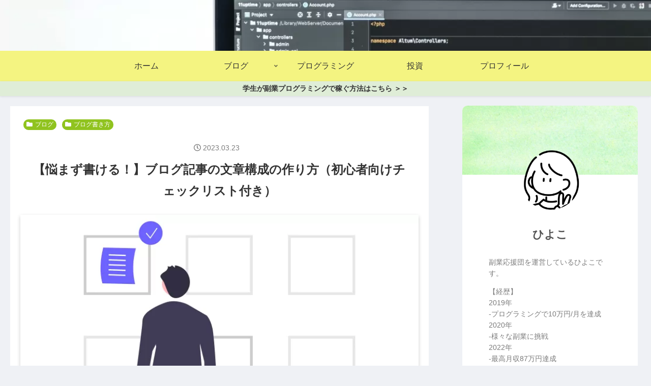

--- FILE ---
content_type: text/html; charset=utf-8
request_url: https://www.google.com/recaptcha/api2/anchor?ar=1&k=6LfWMp8bAAAAAPTdmY8l9H-ShHvClpcwvNYL-hCa&co=aHR0cHM6Ly9oaXlva29ub2tvLmNvbTo0NDM.&hl=en&v=PoyoqOPhxBO7pBk68S4YbpHZ&size=invisible&badge=inline&anchor-ms=20000&execute-ms=30000&cb=t7tztq529r1e
body_size: 48667
content:
<!DOCTYPE HTML><html dir="ltr" lang="en"><head><meta http-equiv="Content-Type" content="text/html; charset=UTF-8">
<meta http-equiv="X-UA-Compatible" content="IE=edge">
<title>reCAPTCHA</title>
<style type="text/css">
/* cyrillic-ext */
@font-face {
  font-family: 'Roboto';
  font-style: normal;
  font-weight: 400;
  font-stretch: 100%;
  src: url(//fonts.gstatic.com/s/roboto/v48/KFO7CnqEu92Fr1ME7kSn66aGLdTylUAMa3GUBHMdazTgWw.woff2) format('woff2');
  unicode-range: U+0460-052F, U+1C80-1C8A, U+20B4, U+2DE0-2DFF, U+A640-A69F, U+FE2E-FE2F;
}
/* cyrillic */
@font-face {
  font-family: 'Roboto';
  font-style: normal;
  font-weight: 400;
  font-stretch: 100%;
  src: url(//fonts.gstatic.com/s/roboto/v48/KFO7CnqEu92Fr1ME7kSn66aGLdTylUAMa3iUBHMdazTgWw.woff2) format('woff2');
  unicode-range: U+0301, U+0400-045F, U+0490-0491, U+04B0-04B1, U+2116;
}
/* greek-ext */
@font-face {
  font-family: 'Roboto';
  font-style: normal;
  font-weight: 400;
  font-stretch: 100%;
  src: url(//fonts.gstatic.com/s/roboto/v48/KFO7CnqEu92Fr1ME7kSn66aGLdTylUAMa3CUBHMdazTgWw.woff2) format('woff2');
  unicode-range: U+1F00-1FFF;
}
/* greek */
@font-face {
  font-family: 'Roboto';
  font-style: normal;
  font-weight: 400;
  font-stretch: 100%;
  src: url(//fonts.gstatic.com/s/roboto/v48/KFO7CnqEu92Fr1ME7kSn66aGLdTylUAMa3-UBHMdazTgWw.woff2) format('woff2');
  unicode-range: U+0370-0377, U+037A-037F, U+0384-038A, U+038C, U+038E-03A1, U+03A3-03FF;
}
/* math */
@font-face {
  font-family: 'Roboto';
  font-style: normal;
  font-weight: 400;
  font-stretch: 100%;
  src: url(//fonts.gstatic.com/s/roboto/v48/KFO7CnqEu92Fr1ME7kSn66aGLdTylUAMawCUBHMdazTgWw.woff2) format('woff2');
  unicode-range: U+0302-0303, U+0305, U+0307-0308, U+0310, U+0312, U+0315, U+031A, U+0326-0327, U+032C, U+032F-0330, U+0332-0333, U+0338, U+033A, U+0346, U+034D, U+0391-03A1, U+03A3-03A9, U+03B1-03C9, U+03D1, U+03D5-03D6, U+03F0-03F1, U+03F4-03F5, U+2016-2017, U+2034-2038, U+203C, U+2040, U+2043, U+2047, U+2050, U+2057, U+205F, U+2070-2071, U+2074-208E, U+2090-209C, U+20D0-20DC, U+20E1, U+20E5-20EF, U+2100-2112, U+2114-2115, U+2117-2121, U+2123-214F, U+2190, U+2192, U+2194-21AE, U+21B0-21E5, U+21F1-21F2, U+21F4-2211, U+2213-2214, U+2216-22FF, U+2308-230B, U+2310, U+2319, U+231C-2321, U+2336-237A, U+237C, U+2395, U+239B-23B7, U+23D0, U+23DC-23E1, U+2474-2475, U+25AF, U+25B3, U+25B7, U+25BD, U+25C1, U+25CA, U+25CC, U+25FB, U+266D-266F, U+27C0-27FF, U+2900-2AFF, U+2B0E-2B11, U+2B30-2B4C, U+2BFE, U+3030, U+FF5B, U+FF5D, U+1D400-1D7FF, U+1EE00-1EEFF;
}
/* symbols */
@font-face {
  font-family: 'Roboto';
  font-style: normal;
  font-weight: 400;
  font-stretch: 100%;
  src: url(//fonts.gstatic.com/s/roboto/v48/KFO7CnqEu92Fr1ME7kSn66aGLdTylUAMaxKUBHMdazTgWw.woff2) format('woff2');
  unicode-range: U+0001-000C, U+000E-001F, U+007F-009F, U+20DD-20E0, U+20E2-20E4, U+2150-218F, U+2190, U+2192, U+2194-2199, U+21AF, U+21E6-21F0, U+21F3, U+2218-2219, U+2299, U+22C4-22C6, U+2300-243F, U+2440-244A, U+2460-24FF, U+25A0-27BF, U+2800-28FF, U+2921-2922, U+2981, U+29BF, U+29EB, U+2B00-2BFF, U+4DC0-4DFF, U+FFF9-FFFB, U+10140-1018E, U+10190-1019C, U+101A0, U+101D0-101FD, U+102E0-102FB, U+10E60-10E7E, U+1D2C0-1D2D3, U+1D2E0-1D37F, U+1F000-1F0FF, U+1F100-1F1AD, U+1F1E6-1F1FF, U+1F30D-1F30F, U+1F315, U+1F31C, U+1F31E, U+1F320-1F32C, U+1F336, U+1F378, U+1F37D, U+1F382, U+1F393-1F39F, U+1F3A7-1F3A8, U+1F3AC-1F3AF, U+1F3C2, U+1F3C4-1F3C6, U+1F3CA-1F3CE, U+1F3D4-1F3E0, U+1F3ED, U+1F3F1-1F3F3, U+1F3F5-1F3F7, U+1F408, U+1F415, U+1F41F, U+1F426, U+1F43F, U+1F441-1F442, U+1F444, U+1F446-1F449, U+1F44C-1F44E, U+1F453, U+1F46A, U+1F47D, U+1F4A3, U+1F4B0, U+1F4B3, U+1F4B9, U+1F4BB, U+1F4BF, U+1F4C8-1F4CB, U+1F4D6, U+1F4DA, U+1F4DF, U+1F4E3-1F4E6, U+1F4EA-1F4ED, U+1F4F7, U+1F4F9-1F4FB, U+1F4FD-1F4FE, U+1F503, U+1F507-1F50B, U+1F50D, U+1F512-1F513, U+1F53E-1F54A, U+1F54F-1F5FA, U+1F610, U+1F650-1F67F, U+1F687, U+1F68D, U+1F691, U+1F694, U+1F698, U+1F6AD, U+1F6B2, U+1F6B9-1F6BA, U+1F6BC, U+1F6C6-1F6CF, U+1F6D3-1F6D7, U+1F6E0-1F6EA, U+1F6F0-1F6F3, U+1F6F7-1F6FC, U+1F700-1F7FF, U+1F800-1F80B, U+1F810-1F847, U+1F850-1F859, U+1F860-1F887, U+1F890-1F8AD, U+1F8B0-1F8BB, U+1F8C0-1F8C1, U+1F900-1F90B, U+1F93B, U+1F946, U+1F984, U+1F996, U+1F9E9, U+1FA00-1FA6F, U+1FA70-1FA7C, U+1FA80-1FA89, U+1FA8F-1FAC6, U+1FACE-1FADC, U+1FADF-1FAE9, U+1FAF0-1FAF8, U+1FB00-1FBFF;
}
/* vietnamese */
@font-face {
  font-family: 'Roboto';
  font-style: normal;
  font-weight: 400;
  font-stretch: 100%;
  src: url(//fonts.gstatic.com/s/roboto/v48/KFO7CnqEu92Fr1ME7kSn66aGLdTylUAMa3OUBHMdazTgWw.woff2) format('woff2');
  unicode-range: U+0102-0103, U+0110-0111, U+0128-0129, U+0168-0169, U+01A0-01A1, U+01AF-01B0, U+0300-0301, U+0303-0304, U+0308-0309, U+0323, U+0329, U+1EA0-1EF9, U+20AB;
}
/* latin-ext */
@font-face {
  font-family: 'Roboto';
  font-style: normal;
  font-weight: 400;
  font-stretch: 100%;
  src: url(//fonts.gstatic.com/s/roboto/v48/KFO7CnqEu92Fr1ME7kSn66aGLdTylUAMa3KUBHMdazTgWw.woff2) format('woff2');
  unicode-range: U+0100-02BA, U+02BD-02C5, U+02C7-02CC, U+02CE-02D7, U+02DD-02FF, U+0304, U+0308, U+0329, U+1D00-1DBF, U+1E00-1E9F, U+1EF2-1EFF, U+2020, U+20A0-20AB, U+20AD-20C0, U+2113, U+2C60-2C7F, U+A720-A7FF;
}
/* latin */
@font-face {
  font-family: 'Roboto';
  font-style: normal;
  font-weight: 400;
  font-stretch: 100%;
  src: url(//fonts.gstatic.com/s/roboto/v48/KFO7CnqEu92Fr1ME7kSn66aGLdTylUAMa3yUBHMdazQ.woff2) format('woff2');
  unicode-range: U+0000-00FF, U+0131, U+0152-0153, U+02BB-02BC, U+02C6, U+02DA, U+02DC, U+0304, U+0308, U+0329, U+2000-206F, U+20AC, U+2122, U+2191, U+2193, U+2212, U+2215, U+FEFF, U+FFFD;
}
/* cyrillic-ext */
@font-face {
  font-family: 'Roboto';
  font-style: normal;
  font-weight: 500;
  font-stretch: 100%;
  src: url(//fonts.gstatic.com/s/roboto/v48/KFO7CnqEu92Fr1ME7kSn66aGLdTylUAMa3GUBHMdazTgWw.woff2) format('woff2');
  unicode-range: U+0460-052F, U+1C80-1C8A, U+20B4, U+2DE0-2DFF, U+A640-A69F, U+FE2E-FE2F;
}
/* cyrillic */
@font-face {
  font-family: 'Roboto';
  font-style: normal;
  font-weight: 500;
  font-stretch: 100%;
  src: url(//fonts.gstatic.com/s/roboto/v48/KFO7CnqEu92Fr1ME7kSn66aGLdTylUAMa3iUBHMdazTgWw.woff2) format('woff2');
  unicode-range: U+0301, U+0400-045F, U+0490-0491, U+04B0-04B1, U+2116;
}
/* greek-ext */
@font-face {
  font-family: 'Roboto';
  font-style: normal;
  font-weight: 500;
  font-stretch: 100%;
  src: url(//fonts.gstatic.com/s/roboto/v48/KFO7CnqEu92Fr1ME7kSn66aGLdTylUAMa3CUBHMdazTgWw.woff2) format('woff2');
  unicode-range: U+1F00-1FFF;
}
/* greek */
@font-face {
  font-family: 'Roboto';
  font-style: normal;
  font-weight: 500;
  font-stretch: 100%;
  src: url(//fonts.gstatic.com/s/roboto/v48/KFO7CnqEu92Fr1ME7kSn66aGLdTylUAMa3-UBHMdazTgWw.woff2) format('woff2');
  unicode-range: U+0370-0377, U+037A-037F, U+0384-038A, U+038C, U+038E-03A1, U+03A3-03FF;
}
/* math */
@font-face {
  font-family: 'Roboto';
  font-style: normal;
  font-weight: 500;
  font-stretch: 100%;
  src: url(//fonts.gstatic.com/s/roboto/v48/KFO7CnqEu92Fr1ME7kSn66aGLdTylUAMawCUBHMdazTgWw.woff2) format('woff2');
  unicode-range: U+0302-0303, U+0305, U+0307-0308, U+0310, U+0312, U+0315, U+031A, U+0326-0327, U+032C, U+032F-0330, U+0332-0333, U+0338, U+033A, U+0346, U+034D, U+0391-03A1, U+03A3-03A9, U+03B1-03C9, U+03D1, U+03D5-03D6, U+03F0-03F1, U+03F4-03F5, U+2016-2017, U+2034-2038, U+203C, U+2040, U+2043, U+2047, U+2050, U+2057, U+205F, U+2070-2071, U+2074-208E, U+2090-209C, U+20D0-20DC, U+20E1, U+20E5-20EF, U+2100-2112, U+2114-2115, U+2117-2121, U+2123-214F, U+2190, U+2192, U+2194-21AE, U+21B0-21E5, U+21F1-21F2, U+21F4-2211, U+2213-2214, U+2216-22FF, U+2308-230B, U+2310, U+2319, U+231C-2321, U+2336-237A, U+237C, U+2395, U+239B-23B7, U+23D0, U+23DC-23E1, U+2474-2475, U+25AF, U+25B3, U+25B7, U+25BD, U+25C1, U+25CA, U+25CC, U+25FB, U+266D-266F, U+27C0-27FF, U+2900-2AFF, U+2B0E-2B11, U+2B30-2B4C, U+2BFE, U+3030, U+FF5B, U+FF5D, U+1D400-1D7FF, U+1EE00-1EEFF;
}
/* symbols */
@font-face {
  font-family: 'Roboto';
  font-style: normal;
  font-weight: 500;
  font-stretch: 100%;
  src: url(//fonts.gstatic.com/s/roboto/v48/KFO7CnqEu92Fr1ME7kSn66aGLdTylUAMaxKUBHMdazTgWw.woff2) format('woff2');
  unicode-range: U+0001-000C, U+000E-001F, U+007F-009F, U+20DD-20E0, U+20E2-20E4, U+2150-218F, U+2190, U+2192, U+2194-2199, U+21AF, U+21E6-21F0, U+21F3, U+2218-2219, U+2299, U+22C4-22C6, U+2300-243F, U+2440-244A, U+2460-24FF, U+25A0-27BF, U+2800-28FF, U+2921-2922, U+2981, U+29BF, U+29EB, U+2B00-2BFF, U+4DC0-4DFF, U+FFF9-FFFB, U+10140-1018E, U+10190-1019C, U+101A0, U+101D0-101FD, U+102E0-102FB, U+10E60-10E7E, U+1D2C0-1D2D3, U+1D2E0-1D37F, U+1F000-1F0FF, U+1F100-1F1AD, U+1F1E6-1F1FF, U+1F30D-1F30F, U+1F315, U+1F31C, U+1F31E, U+1F320-1F32C, U+1F336, U+1F378, U+1F37D, U+1F382, U+1F393-1F39F, U+1F3A7-1F3A8, U+1F3AC-1F3AF, U+1F3C2, U+1F3C4-1F3C6, U+1F3CA-1F3CE, U+1F3D4-1F3E0, U+1F3ED, U+1F3F1-1F3F3, U+1F3F5-1F3F7, U+1F408, U+1F415, U+1F41F, U+1F426, U+1F43F, U+1F441-1F442, U+1F444, U+1F446-1F449, U+1F44C-1F44E, U+1F453, U+1F46A, U+1F47D, U+1F4A3, U+1F4B0, U+1F4B3, U+1F4B9, U+1F4BB, U+1F4BF, U+1F4C8-1F4CB, U+1F4D6, U+1F4DA, U+1F4DF, U+1F4E3-1F4E6, U+1F4EA-1F4ED, U+1F4F7, U+1F4F9-1F4FB, U+1F4FD-1F4FE, U+1F503, U+1F507-1F50B, U+1F50D, U+1F512-1F513, U+1F53E-1F54A, U+1F54F-1F5FA, U+1F610, U+1F650-1F67F, U+1F687, U+1F68D, U+1F691, U+1F694, U+1F698, U+1F6AD, U+1F6B2, U+1F6B9-1F6BA, U+1F6BC, U+1F6C6-1F6CF, U+1F6D3-1F6D7, U+1F6E0-1F6EA, U+1F6F0-1F6F3, U+1F6F7-1F6FC, U+1F700-1F7FF, U+1F800-1F80B, U+1F810-1F847, U+1F850-1F859, U+1F860-1F887, U+1F890-1F8AD, U+1F8B0-1F8BB, U+1F8C0-1F8C1, U+1F900-1F90B, U+1F93B, U+1F946, U+1F984, U+1F996, U+1F9E9, U+1FA00-1FA6F, U+1FA70-1FA7C, U+1FA80-1FA89, U+1FA8F-1FAC6, U+1FACE-1FADC, U+1FADF-1FAE9, U+1FAF0-1FAF8, U+1FB00-1FBFF;
}
/* vietnamese */
@font-face {
  font-family: 'Roboto';
  font-style: normal;
  font-weight: 500;
  font-stretch: 100%;
  src: url(//fonts.gstatic.com/s/roboto/v48/KFO7CnqEu92Fr1ME7kSn66aGLdTylUAMa3OUBHMdazTgWw.woff2) format('woff2');
  unicode-range: U+0102-0103, U+0110-0111, U+0128-0129, U+0168-0169, U+01A0-01A1, U+01AF-01B0, U+0300-0301, U+0303-0304, U+0308-0309, U+0323, U+0329, U+1EA0-1EF9, U+20AB;
}
/* latin-ext */
@font-face {
  font-family: 'Roboto';
  font-style: normal;
  font-weight: 500;
  font-stretch: 100%;
  src: url(//fonts.gstatic.com/s/roboto/v48/KFO7CnqEu92Fr1ME7kSn66aGLdTylUAMa3KUBHMdazTgWw.woff2) format('woff2');
  unicode-range: U+0100-02BA, U+02BD-02C5, U+02C7-02CC, U+02CE-02D7, U+02DD-02FF, U+0304, U+0308, U+0329, U+1D00-1DBF, U+1E00-1E9F, U+1EF2-1EFF, U+2020, U+20A0-20AB, U+20AD-20C0, U+2113, U+2C60-2C7F, U+A720-A7FF;
}
/* latin */
@font-face {
  font-family: 'Roboto';
  font-style: normal;
  font-weight: 500;
  font-stretch: 100%;
  src: url(//fonts.gstatic.com/s/roboto/v48/KFO7CnqEu92Fr1ME7kSn66aGLdTylUAMa3yUBHMdazQ.woff2) format('woff2');
  unicode-range: U+0000-00FF, U+0131, U+0152-0153, U+02BB-02BC, U+02C6, U+02DA, U+02DC, U+0304, U+0308, U+0329, U+2000-206F, U+20AC, U+2122, U+2191, U+2193, U+2212, U+2215, U+FEFF, U+FFFD;
}
/* cyrillic-ext */
@font-face {
  font-family: 'Roboto';
  font-style: normal;
  font-weight: 900;
  font-stretch: 100%;
  src: url(//fonts.gstatic.com/s/roboto/v48/KFO7CnqEu92Fr1ME7kSn66aGLdTylUAMa3GUBHMdazTgWw.woff2) format('woff2');
  unicode-range: U+0460-052F, U+1C80-1C8A, U+20B4, U+2DE0-2DFF, U+A640-A69F, U+FE2E-FE2F;
}
/* cyrillic */
@font-face {
  font-family: 'Roboto';
  font-style: normal;
  font-weight: 900;
  font-stretch: 100%;
  src: url(//fonts.gstatic.com/s/roboto/v48/KFO7CnqEu92Fr1ME7kSn66aGLdTylUAMa3iUBHMdazTgWw.woff2) format('woff2');
  unicode-range: U+0301, U+0400-045F, U+0490-0491, U+04B0-04B1, U+2116;
}
/* greek-ext */
@font-face {
  font-family: 'Roboto';
  font-style: normal;
  font-weight: 900;
  font-stretch: 100%;
  src: url(//fonts.gstatic.com/s/roboto/v48/KFO7CnqEu92Fr1ME7kSn66aGLdTylUAMa3CUBHMdazTgWw.woff2) format('woff2');
  unicode-range: U+1F00-1FFF;
}
/* greek */
@font-face {
  font-family: 'Roboto';
  font-style: normal;
  font-weight: 900;
  font-stretch: 100%;
  src: url(//fonts.gstatic.com/s/roboto/v48/KFO7CnqEu92Fr1ME7kSn66aGLdTylUAMa3-UBHMdazTgWw.woff2) format('woff2');
  unicode-range: U+0370-0377, U+037A-037F, U+0384-038A, U+038C, U+038E-03A1, U+03A3-03FF;
}
/* math */
@font-face {
  font-family: 'Roboto';
  font-style: normal;
  font-weight: 900;
  font-stretch: 100%;
  src: url(//fonts.gstatic.com/s/roboto/v48/KFO7CnqEu92Fr1ME7kSn66aGLdTylUAMawCUBHMdazTgWw.woff2) format('woff2');
  unicode-range: U+0302-0303, U+0305, U+0307-0308, U+0310, U+0312, U+0315, U+031A, U+0326-0327, U+032C, U+032F-0330, U+0332-0333, U+0338, U+033A, U+0346, U+034D, U+0391-03A1, U+03A3-03A9, U+03B1-03C9, U+03D1, U+03D5-03D6, U+03F0-03F1, U+03F4-03F5, U+2016-2017, U+2034-2038, U+203C, U+2040, U+2043, U+2047, U+2050, U+2057, U+205F, U+2070-2071, U+2074-208E, U+2090-209C, U+20D0-20DC, U+20E1, U+20E5-20EF, U+2100-2112, U+2114-2115, U+2117-2121, U+2123-214F, U+2190, U+2192, U+2194-21AE, U+21B0-21E5, U+21F1-21F2, U+21F4-2211, U+2213-2214, U+2216-22FF, U+2308-230B, U+2310, U+2319, U+231C-2321, U+2336-237A, U+237C, U+2395, U+239B-23B7, U+23D0, U+23DC-23E1, U+2474-2475, U+25AF, U+25B3, U+25B7, U+25BD, U+25C1, U+25CA, U+25CC, U+25FB, U+266D-266F, U+27C0-27FF, U+2900-2AFF, U+2B0E-2B11, U+2B30-2B4C, U+2BFE, U+3030, U+FF5B, U+FF5D, U+1D400-1D7FF, U+1EE00-1EEFF;
}
/* symbols */
@font-face {
  font-family: 'Roboto';
  font-style: normal;
  font-weight: 900;
  font-stretch: 100%;
  src: url(//fonts.gstatic.com/s/roboto/v48/KFO7CnqEu92Fr1ME7kSn66aGLdTylUAMaxKUBHMdazTgWw.woff2) format('woff2');
  unicode-range: U+0001-000C, U+000E-001F, U+007F-009F, U+20DD-20E0, U+20E2-20E4, U+2150-218F, U+2190, U+2192, U+2194-2199, U+21AF, U+21E6-21F0, U+21F3, U+2218-2219, U+2299, U+22C4-22C6, U+2300-243F, U+2440-244A, U+2460-24FF, U+25A0-27BF, U+2800-28FF, U+2921-2922, U+2981, U+29BF, U+29EB, U+2B00-2BFF, U+4DC0-4DFF, U+FFF9-FFFB, U+10140-1018E, U+10190-1019C, U+101A0, U+101D0-101FD, U+102E0-102FB, U+10E60-10E7E, U+1D2C0-1D2D3, U+1D2E0-1D37F, U+1F000-1F0FF, U+1F100-1F1AD, U+1F1E6-1F1FF, U+1F30D-1F30F, U+1F315, U+1F31C, U+1F31E, U+1F320-1F32C, U+1F336, U+1F378, U+1F37D, U+1F382, U+1F393-1F39F, U+1F3A7-1F3A8, U+1F3AC-1F3AF, U+1F3C2, U+1F3C4-1F3C6, U+1F3CA-1F3CE, U+1F3D4-1F3E0, U+1F3ED, U+1F3F1-1F3F3, U+1F3F5-1F3F7, U+1F408, U+1F415, U+1F41F, U+1F426, U+1F43F, U+1F441-1F442, U+1F444, U+1F446-1F449, U+1F44C-1F44E, U+1F453, U+1F46A, U+1F47D, U+1F4A3, U+1F4B0, U+1F4B3, U+1F4B9, U+1F4BB, U+1F4BF, U+1F4C8-1F4CB, U+1F4D6, U+1F4DA, U+1F4DF, U+1F4E3-1F4E6, U+1F4EA-1F4ED, U+1F4F7, U+1F4F9-1F4FB, U+1F4FD-1F4FE, U+1F503, U+1F507-1F50B, U+1F50D, U+1F512-1F513, U+1F53E-1F54A, U+1F54F-1F5FA, U+1F610, U+1F650-1F67F, U+1F687, U+1F68D, U+1F691, U+1F694, U+1F698, U+1F6AD, U+1F6B2, U+1F6B9-1F6BA, U+1F6BC, U+1F6C6-1F6CF, U+1F6D3-1F6D7, U+1F6E0-1F6EA, U+1F6F0-1F6F3, U+1F6F7-1F6FC, U+1F700-1F7FF, U+1F800-1F80B, U+1F810-1F847, U+1F850-1F859, U+1F860-1F887, U+1F890-1F8AD, U+1F8B0-1F8BB, U+1F8C0-1F8C1, U+1F900-1F90B, U+1F93B, U+1F946, U+1F984, U+1F996, U+1F9E9, U+1FA00-1FA6F, U+1FA70-1FA7C, U+1FA80-1FA89, U+1FA8F-1FAC6, U+1FACE-1FADC, U+1FADF-1FAE9, U+1FAF0-1FAF8, U+1FB00-1FBFF;
}
/* vietnamese */
@font-face {
  font-family: 'Roboto';
  font-style: normal;
  font-weight: 900;
  font-stretch: 100%;
  src: url(//fonts.gstatic.com/s/roboto/v48/KFO7CnqEu92Fr1ME7kSn66aGLdTylUAMa3OUBHMdazTgWw.woff2) format('woff2');
  unicode-range: U+0102-0103, U+0110-0111, U+0128-0129, U+0168-0169, U+01A0-01A1, U+01AF-01B0, U+0300-0301, U+0303-0304, U+0308-0309, U+0323, U+0329, U+1EA0-1EF9, U+20AB;
}
/* latin-ext */
@font-face {
  font-family: 'Roboto';
  font-style: normal;
  font-weight: 900;
  font-stretch: 100%;
  src: url(//fonts.gstatic.com/s/roboto/v48/KFO7CnqEu92Fr1ME7kSn66aGLdTylUAMa3KUBHMdazTgWw.woff2) format('woff2');
  unicode-range: U+0100-02BA, U+02BD-02C5, U+02C7-02CC, U+02CE-02D7, U+02DD-02FF, U+0304, U+0308, U+0329, U+1D00-1DBF, U+1E00-1E9F, U+1EF2-1EFF, U+2020, U+20A0-20AB, U+20AD-20C0, U+2113, U+2C60-2C7F, U+A720-A7FF;
}
/* latin */
@font-face {
  font-family: 'Roboto';
  font-style: normal;
  font-weight: 900;
  font-stretch: 100%;
  src: url(//fonts.gstatic.com/s/roboto/v48/KFO7CnqEu92Fr1ME7kSn66aGLdTylUAMa3yUBHMdazQ.woff2) format('woff2');
  unicode-range: U+0000-00FF, U+0131, U+0152-0153, U+02BB-02BC, U+02C6, U+02DA, U+02DC, U+0304, U+0308, U+0329, U+2000-206F, U+20AC, U+2122, U+2191, U+2193, U+2212, U+2215, U+FEFF, U+FFFD;
}

</style>
<link rel="stylesheet" type="text/css" href="https://www.gstatic.com/recaptcha/releases/PoyoqOPhxBO7pBk68S4YbpHZ/styles__ltr.css">
<script nonce="t22M0y3U-6qLol9Lfm6GEQ" type="text/javascript">window['__recaptcha_api'] = 'https://www.google.com/recaptcha/api2/';</script>
<script type="text/javascript" src="https://www.gstatic.com/recaptcha/releases/PoyoqOPhxBO7pBk68S4YbpHZ/recaptcha__en.js" nonce="t22M0y3U-6qLol9Lfm6GEQ">
      
    </script></head>
<body><div id="rc-anchor-alert" class="rc-anchor-alert"></div>
<input type="hidden" id="recaptcha-token" value="[base64]">
<script type="text/javascript" nonce="t22M0y3U-6qLol9Lfm6GEQ">
      recaptcha.anchor.Main.init("[\x22ainput\x22,[\x22bgdata\x22,\x22\x22,\[base64]/[base64]/MjU1Ong/[base64]/[base64]/[base64]/[base64]/[base64]/[base64]/[base64]/[base64]/[base64]/[base64]/[base64]/[base64]/[base64]/[base64]/[base64]\\u003d\x22,\[base64]\\u003d\\u003d\x22,\[base64]/DhsKgH8ODwrphES/CnyTCqj5Fw5TDnHzDlsO+wqI3Oy5/TChYJgg3LMOqw6s3YWbDscOLw4vDhsOyw5bDiGvDkcKRw7HDosO5w5kSblTDg3cIw6/Dq8OIAMOZw5DDsjDCvE0Fw5M/wph0Y8ObwqPCg8OwbB9xKjDDkyhcwrzDhsK4w7ZwaWfDhmgIw4J9Z8ObwoTClGAkw7t+aMO2wowLwpYQSS1vwrINIyYBEz3Cr8O7w4A5w5rCukRqDcK0ecKUwoZLHhDCjhIcw7QJC8O3wr5zCl/[base64]/CvMO2ckbDiMKcw5jChsK2w7NzwrMpZ1MLwqvDn3YZOMKeS8KPUsORw6cXUzXCl1Z0IU1DwqjCtcKgw6xldMKrMiN/GB40bcObTAYLKMOoWMOPFGcSZ8Klw4LCrMOXwqzCh8KFTizDsMKrwqPCoy4Tw49jwpjDhCDDmmTDhcOZw7HCuFYJXXJfwqxUPhzDn03CgmdEHUxlLcKkbMKrwoPChn02PCvChcKkw7nDrjbDtMKRw6jCkxR7w4hZdMO5Ch9eT8OWbsOyw5vCmRHCtlodN2XClMKABGt/V0Vsw4TDlsORHsOtw44Yw48EGG13dsKWWMKgw5zDhMKZPcKowosKwqDDgzjDu8O6w6jDskAbw50Lw7zDpMKBAXIDJsOoPsKuScOPwo92w5M/NynDoHc+XsKkwqsvwpDDozvCuQLDkjDCosObwrLCkMOgaRoNb8ODw53DvsO3w5/CgsOqMGzCsGjChsOaUMK4w7JAwpfCnMOHwq1ww4ljUhsxw5vCqsONA8Osw4tuwp3Dl3/[base64]/Dq07DjBLDrADCgHJiw79yR8OXwrVnw5kjVBjCocORLMOPw6XClXzCjyAnw7LCt2bDmFrDucO9w6DCt2kLbX/CqsOWwrlWw4hnMsKAbBfCksOfw7fDi0IEE2zDhMOnw6stK13CsMOiwoJdw7XCusOmfmMmfMK9w4wuw6jDgsO/O8Kaw7XDocKfw4J+ASJGwprDjHXCvsKcw7HCp8O+bMKNwpvCkj0uwoDCvnsdwp/Dj0RywrYPwrDChWYmwqJkw7PCsMOHJjTDpXbDmAzCuwIew4zDj2TDpgbDiUvCvMKvw6nCjF8IKsO/w4zDgitnw7XDoxPCqDDDhsOsbMKBbV/Cv8OXwrvDvkfCqBU1wrAawr7CtsKsVcKafsO5LcOxwrVew7JOwrI5wqgQw7/DkFXDjsK0wqrDr8O8w7vDnMOzw7FpJCXDoEhww7IwacOYwrdlWMO4YjVdwrcJwrlFwqbDh3PDoiDDrGXDl2UyXAZeFcK6UQHCtcOdwohEKMOtJsOEw7LCgkTCsMO8b8Odw7Y/wroQMScOw6tLwoMOE8OcTMOTfEtPwoHDusO7wq7CmsOlHsOew4PDvMOcQMKpIkXDljnDnDzCh1LDnMOIworDrMOtw6nCvSxkPQYWUsKXw4TCkSFRwqBlYyTDmjXDlcOtwoXCtjDDrQbCucKww7fDtMKRw7HDoAEcfcONZMKcHz7DvhXDgknDrMO+ah/[base64]/[base64]/wqvDhBsEw41gwogow54IwpvDnMOsQsKJwrRhVAtlAMOuw7gRwq0yQmZIRQbDpGrChFdYw5LDhzFJFGIZw5Zdw7zDs8O7J8Kyw4DCvcOxL8KrNsKgwrsRw7bCjmNZwpgOwrhaTcOSw4bDgcK4ZXXCs8Odw5h/F8ORwoPCosKjI8O2wqxdSzzCk0cmwovCojvDisOPK8OKLhZqw5/ChD8Tw7ZiVsKCG2HDisKfw5kNwo7CkcKacMKsw7U6acKGI8OWwqQaw6JfwrrCnMObwoV8w5rCg8KYw7LDi8K+S8K1wrcOTldvbcKeVV/CgmfCoS7Dq8KmenYJwoZhwqQ3w7zDlhldw6XDocKDwpAjH8OQwozDqRt3wrt4SVjCkUgbw7RkPTF/[base64]/CgkHDm8OPQcOtLwLDkCYswq/CqmPCozkfw5FdFVJKLmdYwod7PQdmwr/DqzV+B8OfT8K3AzpBETPCtsKEwphFw4bCo2cewq/[base64]/DosOawq0Vw7NlfcO5chFsTMOqJXVTw69UwroNwqTDrcOAwoUxHXpawqNQL8OJwpPCtmZmEDh3w7MxDVTDq8KMwoVnw7cHwp/DlsOrw5oUwpVbwr/Ds8KDw73Cr2PDlsKNTQduLl5Pwoh6wpxGTsOIw7jDogEMJDjDgsKKw7xtwposSsKcw51jcVbCvh4Twq0mwpbCugnDviMRw63DuHbCux3CgMOCwq4CHwkOw51FK8K8VcKYw7LDjm7CtRXDlx/Dl8Orw5vDscKaesOjJ8Oaw4hEwp0QO1JpQ8KZTMOZw4lOf0hvI10MZMK2F2R5XS/DtcKmwqsbwrocJjzDpMOiWsOXGcKmw6XDs8KMEHc0w4jCtlRewq1wHsKNbMKFwqnCnVfCqsODXMK9wrdkSQLDs8Odw4Zuw4wawrzCpcOUSsK/dSpJH8Kkw6jCu8Khw7ISbcKJw5zClcKvZ298acK8w48cwqQvR8OYw4tGw6FtRcOuw4tfw5BpJ8OOw7wTwobDunPDuFjCkMO0w5wnw6TCjATDnHgtV8Kow7ozwqbClMKrwoXCs3/[base64]/ChsKDwpXCtMOzGi7CkcKIwojDh8OpKRNPcl/CvcOMMmnCqCFMwpsCw6cCDCjDs8Kbw6JfF3JvXMKkw5AZNsKbw6xMHkJQKCrDvXkkSMOowqtSwovCr2TCvcOrwp97RMKHYnorK3sKwp7Dj8Owc8Kbw4nDpxlbTGDCmEshwpFgwqzCqmJFdSZGwqnCkQ4/W3wbD8OdO8OXw5ohw5LDtlrDpEBlw5/DgTkPw7bCgwAVM8OIwqZPw7DDg8OSw6DCtMKIOcOew47DkilewocLw5YmAsOcLMKGwpEfdsOhwrwDwpUZe8Osw5cHPCrDn8Oywqw4w7oeRcKlLcO4wpTCiMO+ZSBkbgPChB7CuQTDucKRfMK6wrTCn8ORAAwrET/[base64]/w7rDm8Kbw5/[base64]/VzYFFRLDscKnZDMTwqRSw7NmL8KSSX8Vw4rDpRxEwrjCnmBfw6zCj8KBVRwAfEsBAyErwp/DtsOKw7xAwq7DvU3DhMKEEMOHK3XDt8KldMKcwrrChR7Co8O+UsKyZE3CjBLDhcOaIg/CoAXDusOKXsK3KggKXgEUe1HClMOQw45qwo8hDTVewqTCmMK+w4jCsMOsw7/CjgM/CcKRO1fDnhsaw6PCvcKREcKfwpPDilPDqsKPw7ElOsO/wpPDh8OfSx5KZcKEw6nClmkmQB9Iw7zDocONw5Q0X27CgcKTw6XDjsKOwofCvGkYw7tuw5/DnTLDjsK7R21ueXQDw4AZd8K9w5plW1PDrcKTwozDl1AkFMKrKMKcwqcmw41BPMK6H27Dmnc6X8OSw5J1w44GZHs7wr9Jdg7CiQzDscOBwoZVGMKqeGnDvMO2w5HCnwfCqsO8w7bCqcOzWcOZCE3CjMKPwqDCgD8pWnrCu0zDqDvDm8KaWF97ccKZPsOLHC0/JB85w6x+dAHCnGJyJGVPA8OrXGHCtcOuwpnDpgBGEsO1ZxfCuV7DvMKCJ2Rxw4VrO1HCjGA5w4/[base64]/woFhDsOJHBgLwo7CuMKNNFVtX8OHPsKPwqbDsDjDjiwUNltfwqXCm0HDp1DCnnZ/C0Zsw7fCmxLDn8KFw7Fyw6RlfyRvw6wlTlN+b8KSw5sHwo9Cw7ZxwrLCv8KTwo3DikXDpQ3DnMKgUm1JG3LChsOawo3CpG7DhnBZRA/CjMOuGMKrwrZ5W8KAw6nDtsKHLsKtIsO4wr4yw5pqw5JqwpbClEbCplUkTsKgw7tWw7wNbn5fwoJmwoHCvcKlwqnDv1J4fsKkw73Crkhzwo3CoMO8c8OAZEPCixfDoiTCrsOScELDn8O8bMOGw69FSAoTag7DqsOCSirCiUI5PxBzGk3CiUXDusK1WMOffMKUEVvDpC/CgyHDkwhkwrYmGsO4GcO0w6/ClhI5FCrCg8KwJ3dAw6lxw7k1w4g8Zg4kwrE5HX7CkA/ClWN7wpnDpMKPwr1hw53Do8O7eFYyTsKTWMO5wqYoZcO7w5xEKUYjw4rCoxA5YMO2ccKlNMOnw5wKYMK2w6/DvRYGMDU1dcO5L8K8w7kGE0jDtVM4dMOwwrLDiHrDlSkiwo3Dtx7Dj8Kpw4LDm00qcH5FMcODwqEdTsKFwq3Dt8KEwrXDuzUZw7t2WXd2IMOtw5vCg3A3WMKxwr/ChHxhE3zCmQYaXMKlCMKqVC/DpMOLRcKFwrkfwrTDnQ/[base64]/Dmi7DqMO9w6vDoXwkNTsKeFcPw6pFwr0Cw4UtTsOZccKVQcK1fw1aGQfDrFwkTMOCez4WwoHCgg1jwozDi0/CtmrChMKdwrnCusKVKcOIVsKoM3jDrm7ClcOjw67Ds8KaHgfDp8OQYMKhwpzDjG7CtcKiXMKMOHJfVAk6D8OcwovCt1DCp8OBUMKkw4LCmUXCk8OlwpYdwr8Rw70LGMKoJnLDtcKOwqDClMONw5FBwqomJ0DCi2EoHsOQw5DCsmPCncOBdsO6csKcw5Z5w7jDpg/DjnVbTsKuZMOgB1VBH8KyesOIwq0aNsOwQ33DjMKtw57DtsKVQ0vDi2MvTcKJDHPDsMOdwpQKw7IyfgAhGMOnLsK5w4bDuMOWw63CtMKnw5fCsybCtsKnw4RmQ2DCuG/[base64]/wqzDhQ7DvT3CicKJw4HDrgLCt8OUdATDrSVFwq4kF8KdD3LDnXHCnF5iAMOuKj3CrTxvw4LCpQwWw7nCiwHDsVlOwq1RfDwEwoJewoRBR2rDjG9gXcOzw5YPwr3Dh8KAH8K4ScKLw5nCkMOgcnV0w4DDoMKsw5FLw7vCsXHCp8Ocw4wAwrx7w5XDisO/wqI4UD3CtiAewqwVw6vDl8O7wr0MZFJLwo5fw4TDpwbDqsOTw7M/[base64]/[base64]/CqmvDg8KVwq7CkQTDogfDqD/[base64]/CkE3DlljCqxfDs8K5w6Yyw5wuw5B7dFd6eTbCjVwYwo0Nw4lcw4LDgzjDnDTCrcKtE1Nzw7HDusObw4TCjwXCqsKjbcOJw4Bkw6cCWT59R8Kww6LDt8OYwqjCpsO1E8O3YB3ClzNFwpDClMO+cMKOwq5twol0F8Ohw75QblbCv8O0wq9va8K3TznCi8O/[base64]/CvsKxw73CjF3Ds0c5aRp5HcKtwqlfwr7DpMKzwrPDmlfCvzoNwpUBW8KFwrXDnsO2w5/CoAc8wqpXLsOPwojCmMOhU30MwoIgBMOBZcO/w5wtejLDumcdwrHCucKDf3kldGrCtMKYGMOPw5bDisK5IMKsw4ApNcOsYTfDsHjDocKUTcOIw7DCjMKbwplVQSQFw59QcSjDvcO1w6dWDifDuzXCk8Ktwp1GXzUdw5DCigE7w55kJC/DocOyw6jChCltw4Z4w4/ChATCrgUkw6LDmyjDnMKYw6MpbcK+wqXDp13CjnvCl8K7wr4rWkIcw4xcwrITbcK5GMOWwrTDtAvCjmDDgcKKRDhOVMKhwrPChsOrwr/[base64]/[base64]/NCfCoCYEA03DjcOSw6vDqcORwp9Ww4/Ct8Khw5d8w6IXw4Afw47CkgB6w6sswr0kw5w4TcKYWMKOWMK+w7kbN8K1wqM/f8OPw6NQwqNmwoZew5jCmsOCOcOEwrDCiR5Nwrkpw4Y/[base64]/Cjj7DrsOpBMKDwpfDsgDDvMKVwq7Dp0djO8K2LMKjwpfCgFfCrcKGYMKTw57CgsKZG11Bwr7CoVXDlxrDn0RjZcO7VWlVGMKowp3Ch8KCaUzDogLCiSLClcOuw6dvwog9YsO+w6/[base64]/[base64]/CvMKYFTVQPQ9Cw5vDusKswrfCrsO2J18WOcOTwosOwpMLw4zDhsKjPyXDhhFvfcOMbzvCq8KgERnCpMOxAsK0w694wo/DhTXDsmLCg1jColPChG/DkMKZHDtRw6Zaw686DMK0O8KEKn5SHDnDmA/CixjCkyvDiGLClcO1wrFbwqnCg8KwEVfCuBzCvsK2GAfCrG7DjcK1w7U9FsK6E0t9w7/CnmHDmzDDmsK3f8OdwprDuDM2fGHDiD3CnyXChXcEJxLCk8K5w5kXw5HDocK1IhLCvj1VBWLDjcKYw4PDsWTDhMO3J1HDg8OgClJfw6t3wonDjMKoTR/CtMOXZEwLG8K7Yj7DljzCtcOPSkLDrjgYJMK5wpjCq8KLXMO3w4fCuiZMw6Nvwqs0CATCjMO7D8KpwrR1FBdndRNVPsKOXRceVHrDt2RPDCoiwrrCnXbDkcKWw6zCjMKSw5svCR3Cs8Kxw5c7fzvDssO9UgR1wowlR2dGB8Ktw5fDrsKrw4BOw7ZxXQnCsGV/[base64]/w6jCnj7DssOzckHDm8K7w4oUw7zCsxvCucKYK8ORw4U6K0MzwqfCvEdjQx7DpgIWUQIXwr0BwrDDl8KAw60CIWBhDWx5wpvDi2PChlwYDcOMABbDj8OYbirDmETDpcK6fkd/UcKAwoPDhAAvwqvCgcOXRcKXwqTCvcODwqBkw57DrMK8WW/[base64]/[base64]/CscKJw6V7ZsOxUzfCmGDDixHCgMOINyVRdsO2w6zCjAHCm8Khwq7DgVFwXnrDkcOAw63CjcKtwpXCphRAwpbDpMO1wokJw7t0w6IbGAwrw67DhcOTDybCqMKhQWzDghnDl8OTNRNmwq0ow4lYw4E7w4XDuAsiw7Q/AsK1w4UPwrvDnCdxRMOXwqbDlsOtJsO3KjN1dC8GcDbCosOMZMOuRsO8w6ZyT8OQHcKoVMKgN8OQwpHCs1TDqSNefjDCp8OBWR/DrsOLw6PDn8O+ehHCncOEehYBBF3Dizd3wo7DqcOzScOkBcKBw6vDsQvCqFZ3w5/DlcKoDjzDgnMEVwnCsXUsCyBrQ23ChUJOwoU2wqlccwd4wpFtFsKceMKXCcOQwpHDtsKkwrnCtT3CnCBEwqhKw4w3Ah/CtmrCk1MTGMOUw48MHCDCi8OTa8OvDcK1W8OtDsODw7vCnEvCo2zCoXZ0HsO3RMObEMKnwpZWIURzw6hGOgxyH8KiRms/c8KTZmtawq7CkCwHNzlWbcOkwotNFXfDpMOzVcKHw7LDiU4ALcOEwosiWcO9YURTwppUdxXDgMOKb8OAwpnDpG/Dij8Jw6Z1WcKXwrzCmm1FW8OEwohzD8OrwpJbw4nCscKmDx/Co8KLamHDnAI5w6wDTsK0aMOdLcKhw4gWw4rCtypzw7ouw4oIw4N0woRISsOhCARGw7x7w71wJxDCoMORw7fCjwsLw4RgXsO2worDl8KPYG5Xw77CjxnClirDv8OwYwIJw6rCiEAowrnDtytVHG7DkcOzw5kNwp3ClsKOwoMFwr1HM8O1w5/CvHTCtsOEwqTCiMOXwrNrw50sNmLDvhtEw5N7w5tCWg7CsyVqGsO+SRc+TgTDnsKXwpnCmHjCuMOzw55GXsKEAMKmwoY7w5jDqMKkbsKjw4sTw48Yw7kDVFXDpwdmwo4RwoA5wpXCqcOVDcO5w4LDkTwhwrMjbMKhH3DCtU8Vw613PG1Sw7nCkl1qbsKvS8O/XcKpUsK7MUDDtTnDoMOAQMKTAgHDsi/DocKESMOmw6lHTsOeSMKSw5/[base64]/CuSvCrcOBGATCt8Kgw6Zcw5INwpXDtsKaw5kAw4rCkh3DosO1wqdNLhTClsKUY2DDoE43ZmXCnsO2J8KeXMOgwpFZPsKCw4BUeHZlCyDCtlFsHkt/w4NnD1kvFmcMGFJmw4I6w7NSwpsowprDowZDw7cyw45FQcOVwoExAsKEOcOnw5N1w49Wa0xVwqVgFMOXw4Nkw7rDk3Jhw6NPe8KGZXNpw4XCtsO8ecKCwrsUAAEAU8KpDkjDtTFswrbDtMOWc2zCgjTDoMOODMKae8K6EcOSwoPDnmM1wotDwrXDoHPDgcOEAcOKw4/[base64]/[base64]/DmcOYwrvDq14Dw4kgwoM+acKFKsOtbxdTD8KAw6fCjSZKalLDhcOzfRRAOsK9VR5qwr0DdgfDhsK3H8OmXXzDsyvCu0BEbsOewr9XCjsZIk3Dn8ORE2nCssOdwrZEAsKmwo3Ds8Obe8OzZ8KNwqzCmsKCwrbDqRttw5/DkMKLHcK1RsKpfsKNH2DCj3LDs8OPFMKTOTgHwrNMwrzCvVHDrWwRHsKxF27Co1AqwowJJ0fDiibCrXDCr2/DscODw7rDnMOqwo/[base64]/XnFUVMK/U3F7wr7Dp8KjwoPCoMKsQ8OzMQVKaA8wVUtDUcOMaMKmwonCpMKkwo0kw7bCsMOJw7V6R8OQQMOFVsOww4pgw6/ClMOgwqDDjMOywqQlHW7CuAbCvcO4CmDDosKfw73DtRTDmVHCtcKiwotaHcORUcKiw4HDhQ7Csh5jwq3DisONecOzw53CosOMw7piRMOFw5TDucOsH8KpwoBJdcKObSLDgsKlw43CkzoSw6HDnsKCZ13DlE3DvMKdw5xSw68OC8Klw45Se8O1QTXCiMO/GRfCkFHDix9QT8Oucw3Dq3nCq3HCqU7CmnbCoU8haMKtZsK0wo3Cm8Krwq7DpCvDhVTCvmDChcKkwoMpKxXDtxLCuxHCkMKgM8Oaw45dwq8DXcKtckBXw61BVVZ6wozCg8O2JcKBCSrDiy/Cq8KJwojCuS1MwrPDqXrDrAU6MjLDpVE/VB/[base64]/[base64]/Dk8KNwqFdPVJHwozDpW7CgQ9lTcKsVsKRwpTCkcOGw6MUwrrCpcKDw78rcCtQAx56wodhw7jDhsOdUsKCPB3Cs8KOw4TDrcOnI8KmAsOmQ8OxY8OmRFbDpSzCo1TCjQnCncOXazPDiFXDncKGw48ww4/DqjBzwqPDjMOffMKjTgZSXn0vw5khb8KNwqLDtFd2A8KtwqYDw54jSnLCpRlvSHsdMDDCpF1jPD/DlwDCgEdkw6vDlWpzw7zDoMKJdVVRwrzCrsKUw6RPwq1Jw6BxXsOVwonChgjDuH/CjH5vw6rDvCTDq8KEwptQwokPR8KxwrDCgcKYwpN1w5Q0w77DsDjCgQVgbRvCtcO3w7HCsMKYG8OGw4TCuF7DqMOpKsKgM2plw6XCrcOKM3MqdcK6dm4AwrgswphawqpIaMKnNljCmcO+w6Q+d8O8Wh1GwrI/[base64]/DtgFeAGtGSj7Do15Xw4XCrSVhwps0EFrChcKvw4PDmsO7EFfCjSXCp8KmMMOaPGMNwoTDpsOPwoLCt3kvI8OoNMO8wqjChUrCigbDqEfCqRfCuQl+IMKVNkV4BxQWwrVeP8Oww4M4R8KPdRU0UkLDhwrCqMOnM1fClDlCNcKfIDLDmMObczXDssOff8KcGSB/wrTDuMOkamzCssOWaR7Dsmsaw4BTwo59w4AhwpMswpR6anPDu0DDm8ONBT4NPh7Cn8KpwpsvOX/Dr8OjZiHDrTHDh8KycsKhP8KMLMOfw7VswojDs0DCoiHDtAQPw4LCs8KmcSVwwpleVcOUDsOuw6R1E8OKGlxVbEZvwq00PyvCjCzCvsOGUm/DgsOxw5rDpMKJNDEqwqLCi8KQw7HCk1fCqic1ZRZDI8KwQ8OXA8O8WsKQwpEaworCvcOYAMKcZCnDvShewpsXT8KuwqnCocKgwpMWw4B+JG/Dqk7CmivCvnHChwQSwogjEGQGdFo7w4sZYsORwonDkHvDpMO8UXTCmy7CrwPDgEhGTBwibzByw7VwPMOjccODw6EGVk/Cq8KKw57DtSPDq8OZaSkSAS/[base64]/CqB3CqcOnw5XCpCUXc8K3wqbDryVuCzDDggQFwqs7VcKATAINSinCsmNPw5MewpnDhjjChn0IwrkBczLDrVTCtsO+wogBZV/DhMKxwoHChMObwog9b8ONexfDtMOsF0RJw5AOTTVHacOnKMKoNWbChTQYVEfCr3BGw6lpIWjDusKkL8K8wp/[base64]/ClRXCsDfDscK/[base64]/Dp8O+dzLChMKCw4d+w47CjcOvwodSLzLCvsObaxkVwoPClTIew6zDqzJjK38Ew4N8wqJqVcKnHH/DmAzDscOfwrHDsV1hw7XCmsKUw6TCnMKEdsOZcDHDicKYwr7DgMOdw7pBwpHCuwk6L1FDw5TDgsKWAg9nSsKdw58YRgPCq8O9IH3CpF1rwqwywod+w4dMGCk3w6HDs8OjEjzDvgo/wq/CozYqe8K4w4PCq8Kgw6pgw4NwcsOBFXXCoCPCkkw+C8K4wqwGw4DCgShiwrRmTMK3w4/Co8KOBhTDn3dCwrTDqkl2wpNfaVvDgi3CnMKVw4LClmDCmgPDugNgUcK+wr/CvMKmw5rCjwwnw6bDnsOyfDTClMO8w43Co8OaSUoMwo/CkVEvP1IDw7zDqsO4wrPCn0JgLXDDtTvDisKgAcKfGWF/w7XCscK0M8KIw5FJwqRhw7/CoVbCsyU/Oh/[base64]/wp/CjVLDiBEhwqpFw6XDl8KowqILw7zCrcKXfA4aw50qbsKJABvDuMOlJMKDZygRw4/DmA7DksK7TGEWIsOJwrTDqwgPwpnDvMKlw4JWw5bCmwZ4N8K0ScObOVHDisKiBHdfwo04ccO5G03CoHhxwrsMwqozw5NlRwzDryXCjG7CtD/DlHDDhsOSDCNQeTo4w7nDhmcsw5vCqMOXw6ZPwq7DpcOvW2ENw7ddwqBRY8OSL3vClRzDr8K/Z3FfHlPCk8KURTrDtF9Mw4E7w4YbJSkTHn/DvsKFXHrClcKZd8K2T8Kkwrd7T8KsaQcTw6/Dp1zDqiI5wqJNQwwVw5BDwpvCvwzDl21lDFcvwqbDgMK3w7cJwqEUCcO7wrMRwprCs8O4w5XDmU/DvsOrw6jCoUofNSTCuMOxw7hEdMODw6NFw47CmipFw7JqQ05qAMOEwrB3woHCucKCwoh7U8KVd8OZS8O0YVhiw6Yxw63CqsKew6vCn0jCg1JGPj0Uw7rCkEInw4MJUMKnw7V4EcOzGTgHQ1IzQcOgwqfCiiEuOcKWwpdeZcOQAcKtwq/[base64]/DjBrDhsKewocPwpZRCMOWwo0Yw5MNNMKWwqosHcOkSHxLBsO0I8OLTRxvw7EOwp7CjcOkwrlNwpjCjxnDkjhmQRXCrz/DlMK0w41Nwp7DnhbCpDUwwrPCtsKZw7LCnRYSw4jDjmHCksKxbMKYw63Dj8K1w7/DhQgawqlYwp/[base64]/CgcO0wpTDtcKtw7VXw4Y3woFLw59Gw6fCmGNgwo5bMgjCscO9aMOYwqpBw7PDlAFhw51nw4/DsFbDmWfCmMKPwr8CO8ODEsKLEBTCjMK4T8Ksw5FKw4bDpCtpw6sMBjrCjSEhw4ZXDQB/GhjCkcKuwojDn8OxRmhhwqzCoGwVasO7QyAew4wtwo3DjnrDplnCq1zDocKqwr8pwqpiwpnCjMK4XsOGWCTCpsK5wqgBwpxHw7lJw4Zzw6ECwqVpwoQILlpkw4cnJGoXfTLCoHsTw7XDnMK+wqbCusK5UcOGEMOKw6lDwqhOaHTCpRM5ElwgwqbDvCMdw4/[base64]/w5PDiCHClcKkw4TCsGYbY8KwC3YpWsOQY8OIwrHDj8OTw6gmw4zCnsOLcBDCgWNbw5rClFV4YsKYwpJZwr/ClQTCgkcGUhIRw4PDrcO5w7F5wr84w7fDgsKlOTTCqMKWwqYgwrcpFMKCZhDCmMKkw6TCssO3wrHCvk8Nw7nDmUU/wqM3URzCpsOfOC9fBQU4JsO2b8O9HXIkOcKrw5/DqmhzwpALEFXDlktRw6LCoVTDsMKqDjBWw5nCmVlSwpvCgisfZ1/DpBzCm17ClMOfwr7Ci8O3WXrDrC/CkMOIDhNqwojCsnV4w6gZZsKlbcOlWFInwph9fMOGClQrwp8cwq/Du8KuMsK3dSDCvyrDjgzDtmLDocKRw5vDh8OLw6JqGcOvfTFZYgwBPh/DjUfCoXfDigXDv0VZCMKSJMOCwpnDng3CvnrDgcODGUPDrsOyeMODwqnDhMK7dsOWEMKmw6EIP0Y2w6zDq2HCusKZwqHCkHfCkmLDjTFqw4TCmcOWwrY2VMKAw6/Csx/DosO5LgfDksO/wrIsQDFhO8KWEXVkw7NxasOTwo7CgsKicsKNw6jDpsOKwrDCohAzwpFXwrJcw5/[base64]/ClMKbw4DCmMKHwoLDox5dIk16axPDhMK+a8OzUsKNwqPDjcKcw7oSfsOcacOFw7rDrsOTw5PChygvYsKQDApHJsKfw7VFY8K/D8Ocw4TCncOkFCYzaTXDq8OVRsOFHW8UCHDDuMO/SlJPHzhLwq1cwpA1CcObwpUZw77DriFGR2zCrMKtw74hwqEPBQkGw7zDicKSD8K7cTrCv8KFw53Ch8Kvw5XDhcK8wr/CqB3DnMKbwqggwqPCicOgJH7CrxZ+esK+wp/DlsOUwptew7ZjSMKmw5dfA8OwYcOlwprCvRQOwp/DnMOPWcKewqNBHl8IwrJMw6vDqcObwrbCuBzCksOSfkfDjcONwo/[base64]/ClDCpEELwp0oGcOzw5QDwpJHO1pvLTwgwrFUNMKbw5LCtCkVL2XCmMK0Qx/CncOXw5ZKCyJvGVbDnm3Cs8KOw4TDr8KEXcOPw6JVw63ClcKVfsOgcMK9K3tCw41IFMOdwrhMw5XCqFDDp8KcB8KOwrbChVDDunvCq8KSbGJ7wo0dfXrCu1HDnz3CgsKZEgxPwo3DpEHCkcOUw7zDvcK1MitLW8O6wpfCpwzDn8KTI0Fjw7kqwq/DsHHDkhxAJMOjw7nCqMOpIm/[base64]/Cm8O7DMOcwprDpcO/w6rCr8O8JGMIR33Chx1Ab8OgwrLDjWjClSzDmEfChsOLwoF3JxnDmy7DvsKrUMKZw4Y0w4ZUw7LCp8OLwpt2fhDCpSpubAgTwpHCisKRMsO1w4jChSx1wowJOinDmMKle8K/[base64]/w5sbwprCtsOUbEYZw7zDpMKqM0LDs8KUw6TCln3Dk8KHwrkiLMOQw61kewTDlsKdwpvDmBHCnS3Cl8OiXn/[base64]/DkcKGaUoow5YIw7PDrcKfVcKmZGTDlGlxw7xUKnjDqiMWRMOOw7HDq2LClV9IZ8O7bVVqworDj0EJw6gxasKYw7rCg8OMCsKBw4LDnXDDj3VTw4E6w4/DucOPwog5L8Kaw7zCksK5wpMnKsK3dsODMUXCtmPDs8KOw7p5FsOcM8KBwrYvL8KMwo7CuUUmwrnCizLDuwsEOhtKwowFdcKnw5nDgHjDi8KAwqrDrQgOIMO7XsO5OG7Duh/ChE8pIgvDulJlFsO/FCrDjsOawp1OOHrCknjDp3HChsOuPMKXPMKHw6jDs8OAwroNJV8vwpPDs8OeDMO/[base64]/ClBLCph8zSMOOOSs+w6A2w5LCvsKWw6rDqsKJZQRIw4jCryB2w6soSWYFTmHDmgfCkE3DrMOcwrM1w7TDhcO7w4NdWTl+WsO6w5PCni7DkUDCnsObH8KkwrXCknbClcOgKcONw6wSABIIVsOpw45QBj/DtsO4DMKww47DlHIsDX/Cg2QbwphGwq/CsBTCgWcRwo3CiMOjw4M3wrvDolgjJsKoRkNIw4FgJ8KTVh7CtMOZTxjDvVEfwpZ3RsK8ecK0w6RmasKufTvCg35Vwr4VwplhTypuX8K6ScK8woxKPsKiYMO/e0skw7fDiSbDlsK5wqhiFHopSBk9w4rDsMOqwpTCqsOMdD/[base64]/Dv8Opwp4Bwo4lBsKiJsKLRW3Cvl7CoRcsw5VzTG7CmsK8w7HChsOBw5XDmcOSwp4Ow7FEwojCh8OowpnCo8OLw4INwp/[base64]/[base64]/DmsKnw5DDmMO7wo/CjgvCsMKichHCmMKZwrgEw4vDgz00w6MxRcKWW8K+wrzDg8KDe0N8w6bDlxMyfz9ye8Kaw69lVsO2wqHCrUXDhzJSecORGRvCn8OWwqXDpsKtwoXDi0dWWVkiTQlSNMKfwqdgbH/DkMKeLMODTyLCiVTCkSvCksOYw5bCgzXDqcK3woTCtMOsMsOBJMKuFHPCsiQTT8K2wp/DiMKIwrfDvsKpw4cuwotVw5bDq8KFZsKbw4zChRXCt8ObYUPDscKnwqQNaV3CpMKgA8KoMsK7w73CsMO9VhXCpmDCq8KBw449wptow45jeUQkfUd/[base64]/CtsO8wq0VYxtvw77CnXFOwq/CvMKPL8OpwqkNwoZlwrxUwqUNwpjDnXnCt1PDkDHDhQTCtSUtPsObOsK8cF3CsgPDuy4ZDMKNwobCjcK5w5A1aMOCC8OUwqLCpcKONVfDlsOgwr45wrkYw53ClMOJTk3ChcKETcOzwojCtMKcwrwswp4fA2/DsMKFeVvDmUjDskA5UxtCQ8Oew7vConlILQvCu8KnCcOfJcOBDx1qSEQAFQHCkmzDksK0w5HCi8KgwrZmw6LDtBjCpV7CuBHCq8KSw7HCksOmw6MIwrwIHhZJQ0VXw6LDp0/CoyzCjT/CpcKtJQZAV1BPwqc9wrNYfMKbw5lWTFHCo8KZw5PCicKybsO/acKow6PCt8K0woHDkRPCgMOXwpTDssKNGSwUw47CrMOvwovDnixrw4nDjMKzw6bCohtQw4s4KsKWUR/CnsOkwoJ9G8K4EGbDjCxKBn4qbcKaw7wfJTfCk3jDgwtvIVtBSjbCmsOTwoLCuCzCjyk0cjh/wroHFXIpwo/[base64]/CvMO+w69UIMOywoDCosKIZMK8VCLDpcOywqnCphnCjwrDqsO9wobCucOuBMOVwp3Cn8OiU3rCqTjDiSrDm8ORwrhAwoPDshssw49awox5OcK5wr/[base64]/DmMOsZxPDisKZccO4wo7Ch28/VsKhwrEcwrcXw4RZwqgELVfDsjXDjsKWGcOFw4wIcMKBwobCtcO1wqABwrEKSx4UwqHDuMO5HSJNUi3CpsOnw79kw5Q4SCQiw7PCmcOswo3DnEfClsOLwpIsIcO4Y3k5CwNjw6jDin3Cg8OGdMOzwpIVw7FHw7RYelTCqn5XG0ZfU1XCsG/DnsO4wqQDwqLCssOMBcKmwpgowpTDv0rDiQ/DrBdqXFxNKcOHE0FSwqvCu1JHPsOow5d7BWTDl2NDw6Ysw7J1AyXDqjMGw4TDkMK+wrJ5F8KBw688aSPDowFxGmZ5wo7CscKyZV0vw6rDmcKiwrnCk8O2FsKAw5jDnsOKw4tQw6zChMKvwp01wpjDqMOOw7PDggVmw6/CqAzDj8KAKHbCvwPDmRTCtzFbKcKqIw3DuRdmw4Rkw6tLwo/CrEoxwoZCwonDicKMw6Fnwq3Dt8OzOiZxd8KWLcKYPcKwwrPCjAvCnCjCnikuwrTCrm/DrnEIUMKpw6/CvsKow7jCpsKIw5zCgcOMN8KxwqPDmA/[base64]/DqS3Cny5fSMOBw7oAEsOufHh1w4/DqABzbMKXf8OEw73Du8KRCMKWwo7DjlDDpsOkF2saXBMmSETCgj/DpMKIIsKGWcOGT2TCrHEmdSgaGcOVw7Ipw7LDuQMMBlJEJMOTwrhIfGZFbzdjw5EIwrEUKmZ7JsKwwpVxwqBvWlFuV2VwNUfCqMOvK2wFwozCr8KrGcKbC1TDoibCrQs/FwPDv8OeT8KSU8OFwqjDklvDghVNw4LDuwXCrsKkwosYVMOHw5duw7ouwqPDhMOnw7LDq8KrZMOyORcqRMKqHyNYf8KHw7/[base64]/w6bCvcKswptvw5TDlcODw5vDj1FcVzgOZAhTRRrDg8OTwp7CncKjaTB0CAXCk8K2Pjdbw6xSGXlsw7Z+SghXMsKlw4TCrAltZcOraMOAQMKJw41Xw4/DjQlcw6vDm8OiJcKmX8K5Z8OPwpYRWRDCoGTCpsKfZ8OKHSfDu0o2BCxgwokiw5fCi8KKw4NZBsO1wrYlwoDCkQByw5LDny3DuMOLOzpEwrhhNkFJw5fDk2TDncOeOMKQUzYQRMOLwqPCsS/Cr8K9ZsKqwoTCugPDoHMuCsKLIUjCo8Kuwok2woLDnWnCjHNUw6U9WnrDjsK7LsKkw4LDiAlQWG9easK7ZMKeaBXCv8OvAsKQw6xrWMKEwoxzXsKLwpwhSVHDr8Oaw7fCq8Klw5wYVwtmwqzDqmlldlLCtzkkwr95wpDDv2hmwocuACt8w5MgwqzCj8Oq\x22],null,[\x22conf\x22,null,\x226LfWMp8bAAAAAPTdmY8l9H-ShHvClpcwvNYL-hCa\x22,0,null,null,null,1,[21,125,63,73,95,87,41,43,42,83,102,105,109,121],[1017145,449],0,null,null,null,null,0,null,0,null,700,1,null,0,\[base64]/76lBhnEnQkZnOKMAhnM8xEZ\x22,0,0,null,null,1,null,0,0,null,null,null,0],\x22https://hiyokonoko.com:443\x22,null,[3,1,3],null,null,null,1,3600,[\x22https://www.google.com/intl/en/policies/privacy/\x22,\x22https://www.google.com/intl/en/policies/terms/\x22],\x22ZpFHoSmzsEnbCw1edmKEzXhjf8DLu0JO1LREvkEwq60\\u003d\x22,1,0,null,1,1769338947007,0,0,[42,100,191,232],null,[229,122,5],\x22RC-dD_vbZAZA6OIgg\x22,null,null,null,null,null,\x220dAFcWeA73V_u3JhB2ecoBn0v_ed_xUwdddJsa1Vs7lIE9KALQ0myIz1Pc4aNhn9ATdhdI0yuQ0s74NFqoRH40XgXyqNx9k2LXEw\x22,1769421747169]");
    </script></body></html>

--- FILE ---
content_type: text/html; charset=utf-8
request_url: https://www.google.com/recaptcha/api2/aframe
body_size: -249
content:
<!DOCTYPE HTML><html><head><meta http-equiv="content-type" content="text/html; charset=UTF-8"></head><body><script nonce="1blfTwM2A6p_UmyV0-hzWg">/** Anti-fraud and anti-abuse applications only. See google.com/recaptcha */ try{var clients={'sodar':'https://pagead2.googlesyndication.com/pagead/sodar?'};window.addEventListener("message",function(a){try{if(a.source===window.parent){var b=JSON.parse(a.data);var c=clients[b['id']];if(c){var d=document.createElement('img');d.src=c+b['params']+'&rc='+(localStorage.getItem("rc::a")?sessionStorage.getItem("rc::b"):"");window.document.body.appendChild(d);sessionStorage.setItem("rc::e",parseInt(sessionStorage.getItem("rc::e")||0)+1);localStorage.setItem("rc::h",'1769335348381');}}}catch(b){}});window.parent.postMessage("_grecaptcha_ready", "*");}catch(b){}</script></body></html>